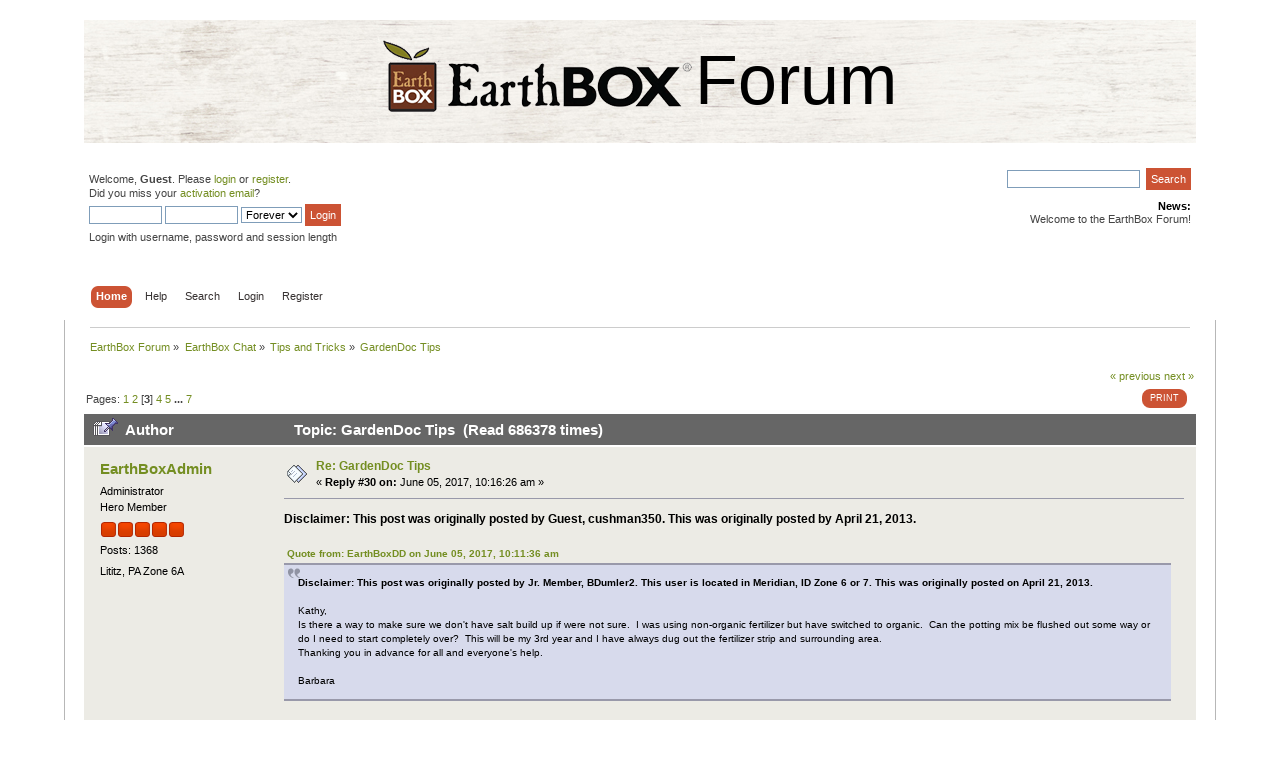

--- FILE ---
content_type: text/html; charset=ISO-8859-1
request_url: https://forum.earthbox.com/index.php?topic=6.30
body_size: 8365
content:
<!DOCTYPE html PUBLIC "-//W3C//DTD XHTML 1.0 Transitional//EN" "http://www.w3.org/TR/xhtml1/DTD/xhtml1-transitional.dtd">
<html xmlns="http://www.w3.org/1999/xhtml">
<head>
	<link rel="stylesheet" type="text/css" href="https://forum.earthbox.com/Themes/default/css/index.css?fin20" />
	<link rel="stylesheet" type="text/css" href="https://forum.earthbox.com/Themes/default/css/webkit.css" />

	<script type="text/javascript" src="https://forum.earthbox.com/Themes/default/scripts/script.js?fin20"></script>
	<script type="text/javascript" src="https://forum.earthbox.com/Themes/default/scripts/theme.js?fin20"></script>
	<script type="text/javascript"><!-- // --><![CDATA[
		var smf_theme_url = "https://forum.earthbox.com/Themes/default";
		var smf_default_theme_url = "https://forum.earthbox.com/Themes/default";
		var smf_images_url = "https://forum.earthbox.com/Themes/default/images";
		var smf_scripturl = "https://forum.earthbox.com/index.php?PHPSESSID=4bdoi6akoqgdo76urq4d2n28u4&amp;";
		var smf_iso_case_folding = true;
		var smf_charset = "ISO-8859-1";
		var ajax_notification_text = "Loading...";
		var ajax_notification_cancel_text = "Cancel";
	// ]]></script>
	<meta http-equiv="Content-Type" content="text/html; charset=ISO-8859-1" />
	<meta name="description" content="GardenDoc Tips" />
	<title>GardenDoc Tips</title>
	<link rel="canonical" href="https://forum.earthbox.com/index.php?topic=6.30" />
	<link rel="help" href="https://forum.earthbox.com/index.php?PHPSESSID=4bdoi6akoqgdo76urq4d2n28u4&amp;action=help" />
	<link rel="search" href="https://forum.earthbox.com/index.php?PHPSESSID=4bdoi6akoqgdo76urq4d2n28u4&amp;action=search" />
	<link rel="contents" href="https://forum.earthbox.com/index.php?PHPSESSID=4bdoi6akoqgdo76urq4d2n28u4&amp;" />
	<link rel="alternate" type="application/rss+xml" title="EarthBox Forum - RSS" href="https://forum.earthbox.com/index.php?PHPSESSID=4bdoi6akoqgdo76urq4d2n28u4&amp;type=rss;action=.xml" />
	<link rel="prev" href="https://forum.earthbox.com/index.php?PHPSESSID=4bdoi6akoqgdo76urq4d2n28u4&amp;topic=6.0;prev_next=prev" />
	<link rel="next" href="https://forum.earthbox.com/index.php?PHPSESSID=4bdoi6akoqgdo76urq4d2n28u4&amp;topic=6.0;prev_next=next" />
	<link rel="index" href="https://forum.earthbox.com/index.php?PHPSESSID=4bdoi6akoqgdo76urq4d2n28u4&amp;board=1.0" />
	<script type="text/javascript">
		function smfAutoTask()
		{
			var tempImage = new Image();
			tempImage.src = "https://forum.earthbox.com/index.php?PHPSESSID=4bdoi6akoqgdo76urq4d2n28u4&amp;scheduled=mailq;ts=1768812857";
		}
		window.setTimeout("smfAutoTask();", 1);
	</script>
		<script type="text/javascript" src="https://forum.earthbox.com/Themes/default/scripts/captcha.js"></script>
</head>
<body>
<div id="wrapper" class="earthbox" style="width: 90%">
	<div id="header"><div class="frame">
		<div id="top_section">
		<img src="Themes/default/images/theme/earthboxLogo.png" />
			<h1 class="forumtitle">
				Forum
				<a href="https://forum.earthbox.com/index.php?PHPSESSID=4bdoi6akoqgdo76urq4d2n28u4&amp;" style="display:none !important;">EarthBox Forum</a>
			</h1>
			<img id="upshrink" src="https://forum.earthbox.com/Themes/default/images/upshrink.png" alt="*" title="Shrink or expand the header." style="display: none;" />
			<img id="smflogo" src="https://forum.earthbox.com/Themes/default/images/smflogo.png" alt="Simple Machines Forum" title="Simple Machines Forum" />
		</div>
		<div id="upper_section" class="middletext">
			<div class="user">
				<script type="text/javascript" src="https://forum.earthbox.com/Themes/default/scripts/sha1.js"></script>
				<form id="guest_form" action="https://forum.earthbox.com/index.php?PHPSESSID=4bdoi6akoqgdo76urq4d2n28u4&amp;action=login2" method="post" accept-charset="ISO-8859-1"  onsubmit="hashLoginPassword(this, '1cb99d1fe1e2252c85d6d966ebe9676b');">
					<div class="info">Welcome, <strong>Guest</strong>. Please <a href="https://forum.earthbox.com/index.php?PHPSESSID=4bdoi6akoqgdo76urq4d2n28u4&amp;action=login">login</a> or <a href="https://forum.earthbox.com/index.php?PHPSESSID=4bdoi6akoqgdo76urq4d2n28u4&amp;action=register">register</a>.<br />Did you miss your <a href="https://forum.earthbox.com/index.php?PHPSESSID=4bdoi6akoqgdo76urq4d2n28u4&amp;action=activate">activation email</a>?</div>
					<input type="text" name="user" size="10" class="input_text" />
					<input type="password" name="passwrd" size="10" class="input_password" />
					<select name="cookielength">
						<option value="60">1 Hour</option>
						<option value="1440">1 Day</option>
						<option value="10080">1 Week</option>
						<option value="43200">1 Month</option>
						<option value="-1" selected="selected">Forever</option>
					</select>
					<input type="submit" value="Login" class="button_submit" /><br />
					<div class="info">Login with username, password and session length</div>
					<input type="hidden" name="hash_passwrd" value="" /><input type="hidden" name="f61cea63788" value="1cb99d1fe1e2252c85d6d966ebe9676b" />
				</form>
			</div>
			<div class="news normaltext">
				<form id="search_form" action="https://forum.earthbox.com/index.php?PHPSESSID=4bdoi6akoqgdo76urq4d2n28u4&amp;action=search2" method="post" accept-charset="ISO-8859-1">
					<input type="text" name="search" value="" class="input_text" />&nbsp;
					<input type="submit" name="submit" value="Search" class="button_submit" />
					<input type="hidden" name="advanced" value="0" />
					<input type="hidden" name="topic" value="6" /></form>
				<h2>News: </h2>
				<p>Welcome to the EarthBox Forum!</p>
			</div>
		</div>
		<br class="clear" />
		<script type="text/javascript"><!-- // --><![CDATA[
			var oMainHeaderToggle = new smc_Toggle({
				bToggleEnabled: true,
				bCurrentlyCollapsed: false,
				aSwappableContainers: [
					'upper_section'
				],
				aSwapImages: [
					{
						sId: 'upshrink',
						srcExpanded: smf_images_url + '/upshrink.png',
						altExpanded: 'Shrink or expand the header.',
						srcCollapsed: smf_images_url + '/upshrink2.png',
						altCollapsed: 'Shrink or expand the header.'
					}
				],
				oThemeOptions: {
					bUseThemeSettings: false,
					sOptionName: 'collapse_header',
					sSessionVar: 'f61cea63788',
					sSessionId: '1cb99d1fe1e2252c85d6d966ebe9676b'
				},
				oCookieOptions: {
					bUseCookie: true,
					sCookieName: 'upshrink'
				}
			});
		// ]]></script>
		<div id="main_menu">
			<ul class="dropmenu" id="menu_nav">
				<li id="button_home">
					<a class="active firstlevel" href="https://forum.earthbox.com/index.php?PHPSESSID=4bdoi6akoqgdo76urq4d2n28u4&amp;">
						<span class="last firstlevel">Home</span>
					</a>
				</li>
				<li id="button_help">
					<a class="firstlevel" href="https://forum.earthbox.com/index.php?PHPSESSID=4bdoi6akoqgdo76urq4d2n28u4&amp;action=help">
						<span class="firstlevel">Help</span>
					</a>
				</li>
				<li id="button_search">
					<a class="firstlevel" href="https://forum.earthbox.com/index.php?PHPSESSID=4bdoi6akoqgdo76urq4d2n28u4&amp;action=search">
						<span class="firstlevel">Search</span>
					</a>
				</li>
				<li id="button_login">
					<a class="firstlevel" href="https://forum.earthbox.com/index.php?PHPSESSID=4bdoi6akoqgdo76urq4d2n28u4&amp;action=login">
						<span class="firstlevel">Login</span>
					</a>
				</li>
				<li id="button_register">
					<a class="firstlevel" href="https://forum.earthbox.com/index.php?PHPSESSID=4bdoi6akoqgdo76urq4d2n28u4&amp;action=register">
						<span class="last firstlevel">Register</span>
					</a>
				</li>
			</ul>
		</div>
		<br class="clear" />
	</div></div>
	<div id="content_section"><div class="frame">
		<div id="main_content_section">
	<div class="navigate_section">
		<ul>
			<li>
				<a href="https://forum.earthbox.com/index.php?PHPSESSID=4bdoi6akoqgdo76urq4d2n28u4&amp;"><span>EarthBox Forum</span></a> &#187;
			</li>
			<li>
				<a href="https://forum.earthbox.com/index.php?PHPSESSID=4bdoi6akoqgdo76urq4d2n28u4&amp;#c1"><span>EarthBox Chat</span></a> &#187;
			</li>
			<li>
				<a href="https://forum.earthbox.com/index.php?PHPSESSID=4bdoi6akoqgdo76urq4d2n28u4&amp;board=1.0"><span>Tips and Tricks</span></a> &#187;
			</li>
			<li class="last">
				<a href="https://forum.earthbox.com/index.php?PHPSESSID=4bdoi6akoqgdo76urq4d2n28u4&amp;topic=6.0"><span>GardenDoc Tips</span></a>
			</li>
		</ul>
	</div>
			<a id="top"></a>
			<a id="msg195"></a>
			<div class="pagesection">
				<div class="nextlinks"><a href="https://forum.earthbox.com/index.php?PHPSESSID=4bdoi6akoqgdo76urq4d2n28u4&amp;topic=6.0;prev_next=prev#new">&laquo; previous</a> <a href="https://forum.earthbox.com/index.php?PHPSESSID=4bdoi6akoqgdo76urq4d2n28u4&amp;topic=6.0;prev_next=next#new">next &raquo;</a></div>
		<div class="buttonlist floatright">
			<ul>
				<li><a class="button_strip_print" href="https://forum.earthbox.com/index.php?PHPSESSID=4bdoi6akoqgdo76urq4d2n28u4&amp;action=printpage;topic=6.0" rel="new_win nofollow"><span class="last">Print</span></a></li>
			</ul>
		</div>
				<div class="pagelinks floatleft">Pages: <a class="navPages" href="https://forum.earthbox.com/index.php?PHPSESSID=4bdoi6akoqgdo76urq4d2n28u4&amp;topic=6.0">1</a> <a class="navPages" href="https://forum.earthbox.com/index.php?PHPSESSID=4bdoi6akoqgdo76urq4d2n28u4&amp;topic=6.15">2</a> [<strong>3</strong>] <a class="navPages" href="https://forum.earthbox.com/index.php?PHPSESSID=4bdoi6akoqgdo76urq4d2n28u4&amp;topic=6.45">4</a> <a class="navPages" href="https://forum.earthbox.com/index.php?PHPSESSID=4bdoi6akoqgdo76urq4d2n28u4&amp;topic=6.60">5</a> <span style="font-weight: bold;" onclick="expandPages(this, 'https://forum.earthbox.com/index.php?topic=6.%1$d', 75, 90, 15);" onmouseover="this.style.cursor='pointer';"> ... </span><a class="navPages" href="https://forum.earthbox.com/index.php?PHPSESSID=4bdoi6akoqgdo76urq4d2n28u4&amp;topic=6.90">7</a> </div>
			</div>
			<div id="forumposts">
				<div class="cat_bar">
					<h3 class="catbg">
						<img src="https://forum.earthbox.com/Themes/default/images/topic/veryhot_post_sticky.gif" align="bottom" alt="" />
						<span id="author">Author</span>
						Topic: GardenDoc Tips &nbsp;(Read 686378 times)
					</h3>
				</div>
				<form action="https://forum.earthbox.com/index.php?PHPSESSID=4bdoi6akoqgdo76urq4d2n28u4&amp;action=quickmod2;topic=6.30" method="post" accept-charset="ISO-8859-1" name="quickModForm" id="quickModForm" style="margin: 0;" onsubmit="return oQuickModify.bInEditMode ? oQuickModify.modifySave('1cb99d1fe1e2252c85d6d966ebe9676b', 'f61cea63788') : false">
				<div class="windowbg">
					<span class="topslice"><span></span></span>
					<div class="post_wrapper">
						<div class="poster">
							<h4>
								<a href="https://forum.earthbox.com/index.php?PHPSESSID=4bdoi6akoqgdo76urq4d2n28u4&amp;action=profile;u=3" title="View the profile of EarthBoxAdmin">EarthBoxAdmin</a>
							</h4>
							<ul class="reset smalltext" id="msg_195_extra_info">
								<li class="membergroup">Administrator</li>
								<li class="postgroup">Hero Member</li>
								<li class="stars"><img src="https://forum.earthbox.com/Themes/default/images/staradmin.gif" alt="*" /><img src="https://forum.earthbox.com/Themes/default/images/staradmin.gif" alt="*" /><img src="https://forum.earthbox.com/Themes/default/images/staradmin.gif" alt="*" /><img src="https://forum.earthbox.com/Themes/default/images/staradmin.gif" alt="*" /><img src="https://forum.earthbox.com/Themes/default/images/staradmin.gif" alt="*" /></li>
								<li class="postcount">Posts: 1368</li>
								<li class="blurb">Lititz, PA Zone 6A</li>
								<li class="profile">
									<ul>
									</ul>
								</li>
							</ul>
						</div>
						<div class="postarea">
							<div class="flow_hidden">
								<div class="keyinfo">
									<div class="messageicon">
										<img src="https://forum.earthbox.com/Themes/default/images/post/xx.gif" alt="" />
									</div>
									<h5 id="subject_195">
										<a href="https://forum.earthbox.com/index.php?PHPSESSID=4bdoi6akoqgdo76urq4d2n28u4&amp;topic=6.msg195#msg195" rel="nofollow">Re: GardenDoc Tips</a>
									</h5>
									<div class="smalltext">&#171; <strong>Reply #30 on:</strong> June 05, 2017, 10:16:26 am &#187;</div>
									<div id="msg_195_quick_mod"></div>
								</div>
							</div>
							<div class="post">
								<div class="inner" id="msg_195"><strong>Disclaimer: This post was originally posted by Guest, cushman350. This was originally posted by April 21, 2013.</strong><br /><br /><div class="quoteheader"><div class="topslice_quote"><a href="https://forum.earthbox.com/index.php?PHPSESSID=4bdoi6akoqgdo76urq4d2n28u4&amp;topic=6.msg193#msg193">Quote from: EarthBoxDD on June 05, 2017, 10:11:36 am</a></div></div><blockquote class="bbc_standard_quote"><strong>Disclaimer: This post was originally posted by Jr. Member, BDumler2. This user is located in Meridian, ID Zone 6 or 7. This was originally posted on April 21, 2013.</strong><br /><br />Kathy,<br />Is there a way to make sure we don&#039;t have salt build up if were not sure.&nbsp; I was using non-organic fertilizer but have switched to organic.&nbsp; Can the potting mix be flushed out some way or do I need to start completely over?&nbsp; This will be my 3rd year and I have always dug out the fertilizer strip and surrounding area.&nbsp; <br />Thanking you in advance for all and everyone&#039;s help.<br /><br />Barbara<br /></blockquote><div class="quotefooter"><div class="botslice_quote"></div></div><br />Any salts present will rise and collect at the top of the mix, not throughout unless one has turned it into the mix instead of removing first.</div>
							</div>
						</div>
						<div class="moderatorbar">
							<div class="smalltext modified" id="modified_195">
							</div>
							<div class="smalltext reportlinks">
								<img src="https://forum.earthbox.com/Themes/default/images/ip.gif" alt="" />
								Logged
							</div>
						</div>
					</div>
					<span class="botslice"><span></span></span>
				</div>
				<hr class="post_separator" />
				<a id="msg196"></a>
				<div class="windowbg2">
					<span class="topslice"><span></span></span>
					<div class="post_wrapper">
						<div class="poster">
							<h4>
								<a href="https://forum.earthbox.com/index.php?PHPSESSID=4bdoi6akoqgdo76urq4d2n28u4&amp;action=profile;u=3" title="View the profile of EarthBoxAdmin">EarthBoxAdmin</a>
							</h4>
							<ul class="reset smalltext" id="msg_196_extra_info">
								<li class="membergroup">Administrator</li>
								<li class="postgroup">Hero Member</li>
								<li class="stars"><img src="https://forum.earthbox.com/Themes/default/images/staradmin.gif" alt="*" /><img src="https://forum.earthbox.com/Themes/default/images/staradmin.gif" alt="*" /><img src="https://forum.earthbox.com/Themes/default/images/staradmin.gif" alt="*" /><img src="https://forum.earthbox.com/Themes/default/images/staradmin.gif" alt="*" /><img src="https://forum.earthbox.com/Themes/default/images/staradmin.gif" alt="*" /></li>
								<li class="postcount">Posts: 1368</li>
								<li class="blurb">Lititz, PA Zone 6A</li>
								<li class="profile">
									<ul>
									</ul>
								</li>
							</ul>
						</div>
						<div class="postarea">
							<div class="flow_hidden">
								<div class="keyinfo">
									<div class="messageicon">
										<img src="https://forum.earthbox.com/Themes/default/images/post/xx.gif" alt="" />
									</div>
									<h5 id="subject_196">
										<a href="https://forum.earthbox.com/index.php?PHPSESSID=4bdoi6akoqgdo76urq4d2n28u4&amp;topic=6.msg196#msg196" rel="nofollow">Re: GardenDoc Tips</a>
									</h5>
									<div class="smalltext">&#171; <strong>Reply #31 on:</strong> June 05, 2017, 10:19:05 am &#187;</div>
									<div id="msg_196_quick_mod"></div>
								</div>
							</div>
							<div class="post">
								<div class="inner" id="msg_196"><strong>Disclaimer: This post was originally posted by Full Member, AverageDude. This was originally posted on May 2, 2013.</strong><br /><br /><div class="quoteheader"><div class="topslice_quote"><a href="https://forum.earthbox.com/index.php?PHPSESSID=4bdoi6akoqgdo76urq4d2n28u4&amp;topic=6.msg166#msg166">Quote from: EarthBoxDD on June 05, 2017, 09:04:18 am</a></div></div><blockquote class="bbc_standard_quote"><strong>Disclaimer: This post was originally posted by Hero Member, gardendoc. This user was located in Ocean Springs, MS Zone 9A. This was originally posted on April 10, 2013. </strong><br /><br />Here&#039;s the video showing how I prep EB covers<br /><br /><a href="http://www.youtube.com/watch?v=86ZdcdIozGg" class="bbc_link" target="_blank" rel="noopener noreferrer">http://www.youtube.com/watch?v=86ZdcdIozGg</a><br /></blockquote><div class="quotefooter"><div class="botslice_quote"></div></div><br />What is the item you use to remove your soil? A ball bogger?</div>
							</div>
						</div>
						<div class="moderatorbar">
							<div class="smalltext modified" id="modified_196">
							</div>
							<div class="smalltext reportlinks">
								<img src="https://forum.earthbox.com/Themes/default/images/ip.gif" alt="" />
								Logged
							</div>
						</div>
					</div>
					<span class="botslice"><span></span></span>
				</div>
				<hr class="post_separator" />
				<a id="msg197"></a>
				<div class="windowbg">
					<span class="topslice"><span></span></span>
					<div class="post_wrapper">
						<div class="poster">
							<h4>
								<a href="https://forum.earthbox.com/index.php?PHPSESSID=4bdoi6akoqgdo76urq4d2n28u4&amp;action=profile;u=3" title="View the profile of EarthBoxAdmin">EarthBoxAdmin</a>
							</h4>
							<ul class="reset smalltext" id="msg_197_extra_info">
								<li class="membergroup">Administrator</li>
								<li class="postgroup">Hero Member</li>
								<li class="stars"><img src="https://forum.earthbox.com/Themes/default/images/staradmin.gif" alt="*" /><img src="https://forum.earthbox.com/Themes/default/images/staradmin.gif" alt="*" /><img src="https://forum.earthbox.com/Themes/default/images/staradmin.gif" alt="*" /><img src="https://forum.earthbox.com/Themes/default/images/staradmin.gif" alt="*" /><img src="https://forum.earthbox.com/Themes/default/images/staradmin.gif" alt="*" /></li>
								<li class="postcount">Posts: 1368</li>
								<li class="blurb">Lititz, PA Zone 6A</li>
								<li class="profile">
									<ul>
									</ul>
								</li>
							</ul>
						</div>
						<div class="postarea">
							<div class="flow_hidden">
								<div class="keyinfo">
									<div class="messageicon">
										<img src="https://forum.earthbox.com/Themes/default/images/post/xx.gif" alt="" />
									</div>
									<h5 id="subject_197">
										<a href="https://forum.earthbox.com/index.php?PHPSESSID=4bdoi6akoqgdo76urq4d2n28u4&amp;topic=6.msg197#msg197" rel="nofollow">Re: GardenDoc Tips</a>
									</h5>
									<div class="smalltext">&#171; <strong>Reply #32 on:</strong> June 05, 2017, 10:20:20 am &#187;</div>
									<div id="msg_197_quick_mod"></div>
								</div>
							</div>
							<div class="post">
								<div class="inner" id="msg_197"><strong>Disclaimer: This post was originally posted by Hero Member, gardendoc. This user is located in Ocean Springs, MS Zone 9a. This was originally posted on May 2, 2013.</strong><br /><br />Bulb planter, I guess its my yankee accent.</div>
							</div>
						</div>
						<div class="moderatorbar">
							<div class="smalltext modified" id="modified_197">
							</div>
							<div class="smalltext reportlinks">
								<img src="https://forum.earthbox.com/Themes/default/images/ip.gif" alt="" />
								Logged
							</div>
						</div>
					</div>
					<span class="botslice"><span></span></span>
				</div>
				<hr class="post_separator" />
				<a id="msg198"></a>
				<div class="windowbg2">
					<span class="topslice"><span></span></span>
					<div class="post_wrapper">
						<div class="poster">
							<h4>
								<a href="https://forum.earthbox.com/index.php?PHPSESSID=4bdoi6akoqgdo76urq4d2n28u4&amp;action=profile;u=3" title="View the profile of EarthBoxAdmin">EarthBoxAdmin</a>
							</h4>
							<ul class="reset smalltext" id="msg_198_extra_info">
								<li class="membergroup">Administrator</li>
								<li class="postgroup">Hero Member</li>
								<li class="stars"><img src="https://forum.earthbox.com/Themes/default/images/staradmin.gif" alt="*" /><img src="https://forum.earthbox.com/Themes/default/images/staradmin.gif" alt="*" /><img src="https://forum.earthbox.com/Themes/default/images/staradmin.gif" alt="*" /><img src="https://forum.earthbox.com/Themes/default/images/staradmin.gif" alt="*" /><img src="https://forum.earthbox.com/Themes/default/images/staradmin.gif" alt="*" /></li>
								<li class="postcount">Posts: 1368</li>
								<li class="blurb">Lititz, PA Zone 6A</li>
								<li class="profile">
									<ul>
									</ul>
								</li>
							</ul>
						</div>
						<div class="postarea">
							<div class="flow_hidden">
								<div class="keyinfo">
									<div class="messageicon">
										<img src="https://forum.earthbox.com/Themes/default/images/post/xx.gif" alt="" />
									</div>
									<h5 id="subject_198">
										<a href="https://forum.earthbox.com/index.php?PHPSESSID=4bdoi6akoqgdo76urq4d2n28u4&amp;topic=6.msg198#msg198" rel="nofollow">Re: GardenDoc Tips</a>
									</h5>
									<div class="smalltext">&#171; <strong>Reply #33 on:</strong> June 05, 2017, 10:21:46 am &#187;</div>
									<div id="msg_198_quick_mod"></div>
								</div>
							</div>
							<div class="post">
								<div class="inner" id="msg_198"><strong>Disclaimer: This post was originally posted by Global Moderator Hero Member, movrshakr. This user is located in Zone 10a- near Cape Canaveral. This was originally posted on May 2, 2013.</strong><br /><br /><div class="quoteheader"><div class="topslice_quote"><a href="https://forum.earthbox.com/index.php?PHPSESSID=4bdoi6akoqgdo76urq4d2n28u4&amp;topic=6.msg197#msg197">Quote from: EarthBoxDD on June 05, 2017, 10:20:20 am</a></div></div><blockquote class="bbc_standard_quote"><strong>Disclaimer: This post was originally posted by Hero Member, gardendoc. This user is located in Ocean Springs, MS Zone 9a. This was originally posted on May 2, 2013.</strong><br /><br />Bulb planter, I guess its my yankee accent.<br /></blockquote><div class="quotefooter"><div class="botslice_quote"></div></div><br />Mississippi?</div>
							</div>
						</div>
						<div class="moderatorbar">
							<div class="smalltext modified" id="modified_198">
							</div>
							<div class="smalltext reportlinks">
								<img src="https://forum.earthbox.com/Themes/default/images/ip.gif" alt="" />
								Logged
							</div>
						</div>
					</div>
					<span class="botslice"><span></span></span>
				</div>
				<hr class="post_separator" />
				<a id="msg199"></a>
				<div class="windowbg">
					<span class="topslice"><span></span></span>
					<div class="post_wrapper">
						<div class="poster">
							<h4>
								<a href="https://forum.earthbox.com/index.php?PHPSESSID=4bdoi6akoqgdo76urq4d2n28u4&amp;action=profile;u=3" title="View the profile of EarthBoxAdmin">EarthBoxAdmin</a>
							</h4>
							<ul class="reset smalltext" id="msg_199_extra_info">
								<li class="membergroup">Administrator</li>
								<li class="postgroup">Hero Member</li>
								<li class="stars"><img src="https://forum.earthbox.com/Themes/default/images/staradmin.gif" alt="*" /><img src="https://forum.earthbox.com/Themes/default/images/staradmin.gif" alt="*" /><img src="https://forum.earthbox.com/Themes/default/images/staradmin.gif" alt="*" /><img src="https://forum.earthbox.com/Themes/default/images/staradmin.gif" alt="*" /><img src="https://forum.earthbox.com/Themes/default/images/staradmin.gif" alt="*" /></li>
								<li class="postcount">Posts: 1368</li>
								<li class="blurb">Lititz, PA Zone 6A</li>
								<li class="profile">
									<ul>
									</ul>
								</li>
							</ul>
						</div>
						<div class="postarea">
							<div class="flow_hidden">
								<div class="keyinfo">
									<div class="messageicon">
										<img src="https://forum.earthbox.com/Themes/default/images/post/xx.gif" alt="" />
									</div>
									<h5 id="subject_199">
										<a href="https://forum.earthbox.com/index.php?PHPSESSID=4bdoi6akoqgdo76urq4d2n28u4&amp;topic=6.msg199#msg199" rel="nofollow">Re: GardenDoc Tips</a>
									</h5>
									<div class="smalltext">&#171; <strong>Reply #34 on:</strong> June 05, 2017, 10:25:02 am &#187;</div>
									<div id="msg_199_quick_mod"></div>
								</div>
							</div>
							<div class="post">
								<div class="inner" id="msg_199"><strong>Disclaimer: This post was originally posted by Sr. Member, BPFSU. This user is located in Zone 8b North Florida. This was originally posted on May 2, 2013.</strong><br /><br /><div class="quoteheader"><div class="topslice_quote"><a href="https://forum.earthbox.com/index.php?PHPSESSID=4bdoi6akoqgdo76urq4d2n28u4&amp;topic=6.msg198#msg198">Quote from: EarthBoxDD on June 05, 2017, 10:21:46 am</a></div></div><blockquote class="bbc_standard_quote"><strong>Disclaimer: This post was originally posted by Global Moderator Hero Member, movrshakr. This user is located in Zone 10a- near Cape Canaveral. This was originally posted on May 2, 2013.</strong><br /><br /><div class="quoteheader"><div class="topslice_quote"><a href="https://forum.earthbox.com/index.php?PHPSESSID=4bdoi6akoqgdo76urq4d2n28u4&amp;topic=6.msg197#msg197">Quote from: EarthBoxDD on June 05, 2017, 10:20:20 am</a></div></div><blockquote class="bbc_alternate_quote"><strong>Disclaimer: This post was originally posted by Hero Member, gardendoc. This user is located in Ocean Springs, MS Zone 9a. This was originally posted on May 2, 2013.</strong><br /><br />Bulb planter, I guess its my yankee accent.<br /></blockquote><div class="quotefooter"><div class="botslice_quote"></div></div><br />Mississippi?<br /></blockquote><div class="quotefooter"><div class="botslice_quote"></div></div><br />I have relatives in Long Beach, and they have slightly more southern accents than the Doc. Transplant?</div>
							</div>
						</div>
						<div class="moderatorbar">
							<div class="smalltext modified" id="modified_199">
							</div>
							<div class="smalltext reportlinks">
								<img src="https://forum.earthbox.com/Themes/default/images/ip.gif" alt="" />
								Logged
							</div>
						</div>
					</div>
					<span class="botslice"><span></span></span>
				</div>
				<hr class="post_separator" />
				<a id="msg200"></a>
				<div class="windowbg2">
					<span class="topslice"><span></span></span>
					<div class="post_wrapper">
						<div class="poster">
							<h4>
								<a href="https://forum.earthbox.com/index.php?PHPSESSID=4bdoi6akoqgdo76urq4d2n28u4&amp;action=profile;u=3" title="View the profile of EarthBoxAdmin">EarthBoxAdmin</a>
							</h4>
							<ul class="reset smalltext" id="msg_200_extra_info">
								<li class="membergroup">Administrator</li>
								<li class="postgroup">Hero Member</li>
								<li class="stars"><img src="https://forum.earthbox.com/Themes/default/images/staradmin.gif" alt="*" /><img src="https://forum.earthbox.com/Themes/default/images/staradmin.gif" alt="*" /><img src="https://forum.earthbox.com/Themes/default/images/staradmin.gif" alt="*" /><img src="https://forum.earthbox.com/Themes/default/images/staradmin.gif" alt="*" /><img src="https://forum.earthbox.com/Themes/default/images/staradmin.gif" alt="*" /></li>
								<li class="postcount">Posts: 1368</li>
								<li class="blurb">Lititz, PA Zone 6A</li>
								<li class="profile">
									<ul>
									</ul>
								</li>
							</ul>
						</div>
						<div class="postarea">
							<div class="flow_hidden">
								<div class="keyinfo">
									<div class="messageicon">
										<img src="https://forum.earthbox.com/Themes/default/images/post/xx.gif" alt="" />
									</div>
									<h5 id="subject_200">
										<a href="https://forum.earthbox.com/index.php?PHPSESSID=4bdoi6akoqgdo76urq4d2n28u4&amp;topic=6.msg200#msg200" rel="nofollow">Re: GardenDoc Tips</a>
									</h5>
									<div class="smalltext">&#171; <strong>Reply #35 on:</strong> June 05, 2017, 10:26:32 am &#187;</div>
									<div id="msg_200_quick_mod"></div>
								</div>
							</div>
							<div class="post">
								<div class="inner" id="msg_200"><strong>Disclaimer: This post was originally posted by Hero Member, gardendoc. This user is located in Ocean Springs, MS Zone 9a. This was originally posted on May 2, 2013. </strong><br /><br />Detroit and Sault Ste. Marie. Never developed a yupper dialect.</div>
							</div>
						</div>
						<div class="moderatorbar">
							<div class="smalltext modified" id="modified_200">
							</div>
							<div class="smalltext reportlinks">
								<img src="https://forum.earthbox.com/Themes/default/images/ip.gif" alt="" />
								Logged
							</div>
						</div>
					</div>
					<span class="botslice"><span></span></span>
				</div>
				<hr class="post_separator" />
				<a id="msg201"></a>
				<div class="windowbg">
					<span class="topslice"><span></span></span>
					<div class="post_wrapper">
						<div class="poster">
							<h4>
								<a href="https://forum.earthbox.com/index.php?PHPSESSID=4bdoi6akoqgdo76urq4d2n28u4&amp;action=profile;u=3" title="View the profile of EarthBoxAdmin">EarthBoxAdmin</a>
							</h4>
							<ul class="reset smalltext" id="msg_201_extra_info">
								<li class="membergroup">Administrator</li>
								<li class="postgroup">Hero Member</li>
								<li class="stars"><img src="https://forum.earthbox.com/Themes/default/images/staradmin.gif" alt="*" /><img src="https://forum.earthbox.com/Themes/default/images/staradmin.gif" alt="*" /><img src="https://forum.earthbox.com/Themes/default/images/staradmin.gif" alt="*" /><img src="https://forum.earthbox.com/Themes/default/images/staradmin.gif" alt="*" /><img src="https://forum.earthbox.com/Themes/default/images/staradmin.gif" alt="*" /></li>
								<li class="postcount">Posts: 1368</li>
								<li class="blurb">Lititz, PA Zone 6A</li>
								<li class="profile">
									<ul>
									</ul>
								</li>
							</ul>
						</div>
						<div class="postarea">
							<div class="flow_hidden">
								<div class="keyinfo">
									<div class="messageicon">
										<img src="https://forum.earthbox.com/Themes/default/images/post/xx.gif" alt="" />
									</div>
									<h5 id="subject_201">
										<a href="https://forum.earthbox.com/index.php?PHPSESSID=4bdoi6akoqgdo76urq4d2n28u4&amp;topic=6.msg201#msg201" rel="nofollow">Re: GardenDoc Tips</a>
									</h5>
									<div class="smalltext">&#171; <strong>Reply #36 on:</strong> June 05, 2017, 10:28:21 am &#187;</div>
									<div id="msg_201_quick_mod"></div>
								</div>
							</div>
							<div class="post">
								<div class="inner" id="msg_201"><strong>Disclaimer: This post was originally posted by Hero Member, gardendoc. This user is located in Ocean Springs, MS Zone 9a. This was originally posted on May 3, 2013. </strong><br /><br />Weve been having the conversation about supporting peppers lately, so I wanted to show everyone how I use the Ultimato. This works well for peppers as well as eggplants<br /><br /><a href="http://www.youtube.com/watch?v=AS6U2ILvYxs&amp;feature=youtu.be" class="bbc_link" target="_blank" rel="noopener noreferrer">http://www.youtube.com/watch?v=AS6U2ILvYxs&amp;feature=youtu.be</a></div>
							</div>
						</div>
						<div class="moderatorbar">
							<div class="smalltext modified" id="modified_201">
							</div>
							<div class="smalltext reportlinks">
								<img src="https://forum.earthbox.com/Themes/default/images/ip.gif" alt="" />
								Logged
							</div>
						</div>
					</div>
					<span class="botslice"><span></span></span>
				</div>
				<hr class="post_separator" />
				<a id="msg202"></a>
				<div class="windowbg2">
					<span class="topslice"><span></span></span>
					<div class="post_wrapper">
						<div class="poster">
							<h4>
								<a href="https://forum.earthbox.com/index.php?PHPSESSID=4bdoi6akoqgdo76urq4d2n28u4&amp;action=profile;u=3" title="View the profile of EarthBoxAdmin">EarthBoxAdmin</a>
							</h4>
							<ul class="reset smalltext" id="msg_202_extra_info">
								<li class="membergroup">Administrator</li>
								<li class="postgroup">Hero Member</li>
								<li class="stars"><img src="https://forum.earthbox.com/Themes/default/images/staradmin.gif" alt="*" /><img src="https://forum.earthbox.com/Themes/default/images/staradmin.gif" alt="*" /><img src="https://forum.earthbox.com/Themes/default/images/staradmin.gif" alt="*" /><img src="https://forum.earthbox.com/Themes/default/images/staradmin.gif" alt="*" /><img src="https://forum.earthbox.com/Themes/default/images/staradmin.gif" alt="*" /></li>
								<li class="postcount">Posts: 1368</li>
								<li class="blurb">Lititz, PA Zone 6A</li>
								<li class="profile">
									<ul>
									</ul>
								</li>
							</ul>
						</div>
						<div class="postarea">
							<div class="flow_hidden">
								<div class="keyinfo">
									<div class="messageicon">
										<img src="https://forum.earthbox.com/Themes/default/images/post/xx.gif" alt="" />
									</div>
									<h5 id="subject_202">
										<a href="https://forum.earthbox.com/index.php?PHPSESSID=4bdoi6akoqgdo76urq4d2n28u4&amp;topic=6.msg202#msg202" rel="nofollow">Re: GardenDoc Tips</a>
									</h5>
									<div class="smalltext">&#171; <strong>Reply #37 on:</strong> June 05, 2017, 10:30:41 am &#187;</div>
									<div id="msg_202_quick_mod"></div>
								</div>
							</div>
							<div class="post">
								<div class="inner" id="msg_202"><strong>Disclaimer: This post was originally posted by Hero Member, Psyche. This user is located in Zone 7a, Maryland. This was originally posted on May 3, 2013.</strong><br /><br /><div class="quoteheader"><div class="topslice_quote"><a href="https://forum.earthbox.com/index.php?PHPSESSID=4bdoi6akoqgdo76urq4d2n28u4&amp;topic=6.msg201#msg201">Quote from: EarthBoxDD on June 05, 2017, 10:28:21 am</a></div></div><blockquote class="bbc_standard_quote"><strong>Disclaimer: This post was originally posted by Hero Member, gardendoc. This user is located in Ocean Springs, MS Zone 9a. This was originally posted on May 3, 2013. </strong><br /><br />Weve been having the conversation about supporting peppers lately, so I wanted to show everyone how I use the Ultimato. This works well for peppers as well as eggplants<br /><br /><a href="http://www.youtube.com/watch?v=AS6U2ILvYxs&amp;feature=youtu.be" class="bbc_link" target="_blank" rel="noopener noreferrer">http://www.youtube.com/watch?v=AS6U2ILvYxs&amp;feature=youtu.be</a><br /></blockquote><div class="quotefooter"><div class="botslice_quote"></div></div><br />Thanks for the video. That was easier than I thought.<br /><br />What is the spacing of the ultomato for 6 plants? The two in the middle would be under a span.</div>
							</div>
						</div>
						<div class="moderatorbar">
							<div class="smalltext modified" id="modified_202">
								&#171; <em>Last Edit: June 05, 2017, 11:51:38 am by EarthBoxDD</em> &#187;
							</div>
							<div class="smalltext reportlinks">
								<img src="https://forum.earthbox.com/Themes/default/images/ip.gif" alt="" />
								Logged
							</div>
						</div>
					</div>
					<span class="botslice"><span></span></span>
				</div>
				<hr class="post_separator" />
				<a id="msg203"></a>
				<div class="windowbg">
					<span class="topslice"><span></span></span>
					<div class="post_wrapper">
						<div class="poster">
							<h4>
								<a href="https://forum.earthbox.com/index.php?PHPSESSID=4bdoi6akoqgdo76urq4d2n28u4&amp;action=profile;u=3" title="View the profile of EarthBoxAdmin">EarthBoxAdmin</a>
							</h4>
							<ul class="reset smalltext" id="msg_203_extra_info">
								<li class="membergroup">Administrator</li>
								<li class="postgroup">Hero Member</li>
								<li class="stars"><img src="https://forum.earthbox.com/Themes/default/images/staradmin.gif" alt="*" /><img src="https://forum.earthbox.com/Themes/default/images/staradmin.gif" alt="*" /><img src="https://forum.earthbox.com/Themes/default/images/staradmin.gif" alt="*" /><img src="https://forum.earthbox.com/Themes/default/images/staradmin.gif" alt="*" /><img src="https://forum.earthbox.com/Themes/default/images/staradmin.gif" alt="*" /></li>
								<li class="postcount">Posts: 1368</li>
								<li class="blurb">Lititz, PA Zone 6A</li>
								<li class="profile">
									<ul>
									</ul>
								</li>
							</ul>
						</div>
						<div class="postarea">
							<div class="flow_hidden">
								<div class="keyinfo">
									<div class="messageicon">
										<img src="https://forum.earthbox.com/Themes/default/images/post/xx.gif" alt="" />
									</div>
									<h5 id="subject_203">
										<a href="https://forum.earthbox.com/index.php?PHPSESSID=4bdoi6akoqgdo76urq4d2n28u4&amp;topic=6.msg203#msg203" rel="nofollow">Re: GardenDoc Tips</a>
									</h5>
									<div class="smalltext">&#171; <strong>Reply #38 on:</strong> June 05, 2017, 10:31:45 am &#187;</div>
									<div id="msg_203_quick_mod"></div>
								</div>
							</div>
							<div class="post">
								<div class="inner" id="msg_203"><strong>Disclaimer: This post was originally posted by Jr. Member, BDumler2. This user is located in Meridian, ID Zone 6 or 7. This was originally posted on May 3, 2013.</strong><br /><br />Gardendoc,<br /><br />Last year I had problems with the wind knocking the peppers down.&nbsp; What would you suggest about the wind.&nbsp; Your videos are great.&nbsp; Thanking you in advance.<br /><br />Barbara</div>
							</div>
						</div>
						<div class="moderatorbar">
							<div class="smalltext modified" id="modified_203">
							</div>
							<div class="smalltext reportlinks">
								<img src="https://forum.earthbox.com/Themes/default/images/ip.gif" alt="" />
								Logged
							</div>
						</div>
					</div>
					<span class="botslice"><span></span></span>
				</div>
				<hr class="post_separator" />
				<a id="msg204"></a>
				<div class="windowbg2">
					<span class="topslice"><span></span></span>
					<div class="post_wrapper">
						<div class="poster">
							<h4>
								<a href="https://forum.earthbox.com/index.php?PHPSESSID=4bdoi6akoqgdo76urq4d2n28u4&amp;action=profile;u=3" title="View the profile of EarthBoxAdmin">EarthBoxAdmin</a>
							</h4>
							<ul class="reset smalltext" id="msg_204_extra_info">
								<li class="membergroup">Administrator</li>
								<li class="postgroup">Hero Member</li>
								<li class="stars"><img src="https://forum.earthbox.com/Themes/default/images/staradmin.gif" alt="*" /><img src="https://forum.earthbox.com/Themes/default/images/staradmin.gif" alt="*" /><img src="https://forum.earthbox.com/Themes/default/images/staradmin.gif" alt="*" /><img src="https://forum.earthbox.com/Themes/default/images/staradmin.gif" alt="*" /><img src="https://forum.earthbox.com/Themes/default/images/staradmin.gif" alt="*" /></li>
								<li class="postcount">Posts: 1368</li>
								<li class="blurb">Lititz, PA Zone 6A</li>
								<li class="profile">
									<ul>
									</ul>
								</li>
							</ul>
						</div>
						<div class="postarea">
							<div class="flow_hidden">
								<div class="keyinfo">
									<div class="messageicon">
										<img src="https://forum.earthbox.com/Themes/default/images/post/xx.gif" alt="" />
									</div>
									<h5 id="subject_204">
										<a href="https://forum.earthbox.com/index.php?PHPSESSID=4bdoi6akoqgdo76urq4d2n28u4&amp;topic=6.msg204#msg204" rel="nofollow">Re: GardenDoc Tips</a>
									</h5>
									<div class="smalltext">&#171; <strong>Reply #39 on:</strong> June 05, 2017, 10:33:11 am &#187;</div>
									<div id="msg_204_quick_mod"></div>
								</div>
							</div>
							<div class="post">
								<div class="inner" id="msg_204"><strong>Disclaimer: This post was originally posted by Hero Member, gardendoc. This user is located in Ocean Springs, MS Zone 9a. This was originally posted on May 3, 2013. </strong><br /><br /><div class="quoteheader"><div class="topslice_quote"><a href="https://forum.earthbox.com/index.php?PHPSESSID=4bdoi6akoqgdo76urq4d2n28u4&amp;topic=6.msg202#msg202">Quote from: EarthBoxDD on June 05, 2017, 10:30:41 am</a></div></div><blockquote class="bbc_standard_quote"><strong>Disclaimer: This post was originally posted by Hero Member, Psyche. This user is located in Zone 7a, Maryland.</strong><br /><br /><div class="quoteheader"><div class="topslice_quote"><a href="https://forum.earthbox.com/index.php?PHPSESSID=4bdoi6akoqgdo76urq4d2n28u4&amp;topic=6.msg201#msg201">Quote from: EarthBoxDD on June 05, 2017, 10:28:21 am</a></div></div><blockquote class="bbc_alternate_quote"><strong>Disclaimer: This post was originally posted by Hero Member, gardendoc. This user is located in Ocean Springs, MS Zone 9a. This was originally posted on May 3, 2013. </strong><br /><br />Weve been having the conversation about supporting peppers lately, so I wanted to show everyone how I use the Ultimato. This works well for peppers as well as eggplants<br /><br /><a href="http://www.youtube.com/watch?v=AS6U2ILvYxs&amp;feature=youtu.be" class="bbc_link" target="_blank" rel="noopener noreferrer">http://www.youtube.com/watch?v=AS6U2ILvYxs&amp;feature=youtu.be</a><br /></blockquote><div class="quotefooter"><div class="botslice_quote"></div></div><br />Thanks for the video. That was easier than I thought.<br /><br />What is the spacing of the ultomato for 6 plants? The two in the middle would be under a span.<br /></blockquote><div class="quotefooter"><div class="botslice_quote"></div></div><br />Spacing three longways on each side and just work the support bars through.</div>
							</div>
						</div>
						<div class="moderatorbar">
							<div class="smalltext modified" id="modified_204">
							</div>
							<div class="smalltext reportlinks">
								<img src="https://forum.earthbox.com/Themes/default/images/ip.gif" alt="" />
								Logged
							</div>
						</div>
					</div>
					<span class="botslice"><span></span></span>
				</div>
				<hr class="post_separator" />
				<a id="msg205"></a>
				<div class="windowbg">
					<span class="topslice"><span></span></span>
					<div class="post_wrapper">
						<div class="poster">
							<h4>
								<a href="https://forum.earthbox.com/index.php?PHPSESSID=4bdoi6akoqgdo76urq4d2n28u4&amp;action=profile;u=3" title="View the profile of EarthBoxAdmin">EarthBoxAdmin</a>
							</h4>
							<ul class="reset smalltext" id="msg_205_extra_info">
								<li class="membergroup">Administrator</li>
								<li class="postgroup">Hero Member</li>
								<li class="stars"><img src="https://forum.earthbox.com/Themes/default/images/staradmin.gif" alt="*" /><img src="https://forum.earthbox.com/Themes/default/images/staradmin.gif" alt="*" /><img src="https://forum.earthbox.com/Themes/default/images/staradmin.gif" alt="*" /><img src="https://forum.earthbox.com/Themes/default/images/staradmin.gif" alt="*" /><img src="https://forum.earthbox.com/Themes/default/images/staradmin.gif" alt="*" /></li>
								<li class="postcount">Posts: 1368</li>
								<li class="blurb">Lititz, PA Zone 6A</li>
								<li class="profile">
									<ul>
									</ul>
								</li>
							</ul>
						</div>
						<div class="postarea">
							<div class="flow_hidden">
								<div class="keyinfo">
									<div class="messageicon">
										<img src="https://forum.earthbox.com/Themes/default/images/post/xx.gif" alt="" />
									</div>
									<h5 id="subject_205">
										<a href="https://forum.earthbox.com/index.php?PHPSESSID=4bdoi6akoqgdo76urq4d2n28u4&amp;topic=6.msg205#msg205" rel="nofollow">Re: GardenDoc Tips</a>
									</h5>
									<div class="smalltext">&#171; <strong>Reply #40 on:</strong> June 05, 2017, 10:38:24 am &#187;</div>
									<div id="msg_205_quick_mod"></div>
								</div>
							</div>
							<div class="post">
								<div class="inner" id="msg_205"><strong>Disclaimer: This post was originally posted by Hero Member, gardendoc. This user is located in Ocean Springs, MS Zone 9a. This was originally posted on May 3, 2013.</strong><br /><br /><div class="quoteheader"><div class="topslice_quote"><a href="https://forum.earthbox.com/index.php?PHPSESSID=4bdoi6akoqgdo76urq4d2n28u4&amp;topic=6.msg203#msg203">Quote from: EarthBoxDD on June 05, 2017, 10:31:45 am</a></div></div><blockquote class="bbc_standard_quote"><strong>Disclaimer: This post was originally posted by Jr. Member, BDumler2. This user is located in Meridian, ID Zone 6 or 7. This was originally posted on May 3, 2013.</strong><br /><br />Gardendoc,<br /><br />Last year I had problems with the wind knocking the peppers down.&nbsp; What would you suggest about the wind.&nbsp; Your videos are great.&nbsp; Thanking you in advance.<br /><br />Barbara<br /></blockquote><div class="quotefooter"><div class="botslice_quote"></div></div><br />We were a little windy when hurricane Issac brushed us last September, peppers and eggplants did fine in the Ultimatos.</div>
							</div>
						</div>
						<div class="moderatorbar">
							<div class="smalltext modified" id="modified_205">
							</div>
							<div class="smalltext reportlinks">
								<img src="https://forum.earthbox.com/Themes/default/images/ip.gif" alt="" />
								Logged
							</div>
						</div>
					</div>
					<span class="botslice"><span></span></span>
				</div>
				<hr class="post_separator" />
				<a id="msg206"></a>
				<div class="windowbg2">
					<span class="topslice"><span></span></span>
					<div class="post_wrapper">
						<div class="poster">
							<h4>
								<a href="https://forum.earthbox.com/index.php?PHPSESSID=4bdoi6akoqgdo76urq4d2n28u4&amp;action=profile;u=3" title="View the profile of EarthBoxAdmin">EarthBoxAdmin</a>
							</h4>
							<ul class="reset smalltext" id="msg_206_extra_info">
								<li class="membergroup">Administrator</li>
								<li class="postgroup">Hero Member</li>
								<li class="stars"><img src="https://forum.earthbox.com/Themes/default/images/staradmin.gif" alt="*" /><img src="https://forum.earthbox.com/Themes/default/images/staradmin.gif" alt="*" /><img src="https://forum.earthbox.com/Themes/default/images/staradmin.gif" alt="*" /><img src="https://forum.earthbox.com/Themes/default/images/staradmin.gif" alt="*" /><img src="https://forum.earthbox.com/Themes/default/images/staradmin.gif" alt="*" /></li>
								<li class="postcount">Posts: 1368</li>
								<li class="blurb">Lititz, PA Zone 6A</li>
								<li class="profile">
									<ul>
									</ul>
								</li>
							</ul>
						</div>
						<div class="postarea">
							<div class="flow_hidden">
								<div class="keyinfo">
									<div class="messageicon">
										<img src="https://forum.earthbox.com/Themes/default/images/post/xx.gif" alt="" />
									</div>
									<h5 id="subject_206">
										<a href="https://forum.earthbox.com/index.php?PHPSESSID=4bdoi6akoqgdo76urq4d2n28u4&amp;topic=6.msg206#msg206" rel="nofollow">Re: GardenDoc Tips</a>
									</h5>
									<div class="smalltext">&#171; <strong>Reply #41 on:</strong> June 05, 2017, 10:43:46 am &#187;</div>
									<div id="msg_206_quick_mod"></div>
								</div>
							</div>
							<div class="post">
								<div class="inner" id="msg_206"><strong>Disclaimer: This post was originally posted by Active Member, codybear. This user is located in Rutland, Virginia Zone 5. This was originally posted on May 9, 2013.</strong><br /><br /><div class="quoteheader"><div class="topslice_quote"><a href="https://forum.earthbox.com/index.php?PHPSESSID=4bdoi6akoqgdo76urq4d2n28u4&amp;topic=6.msg201#msg201">Quote from: EarthBoxDD on June 05, 2017, 10:28:21 am</a></div></div><blockquote class="bbc_standard_quote"><strong>Disclaimer: This post was originally posted by Hero Member, gardendoc. This user is located in Ocean Springs, MS Zone 9a. This was originally posted on May 3, 2013. </strong><br /><br />Weve been having the conversation about supporting peppers lately, so I wanted to show everyone how I use the Ultimato. This works well for peppers as well as eggplants<br /><br /><a href="http://www.youtube.com/watch?v=AS6U2ILvYxs&amp;feature=youtu.be" class="bbc_link" target="_blank" rel="noopener noreferrer">http://www.youtube.com/watch?v=AS6U2ILvYxs&amp;feature=youtu.be</a><br /></blockquote><div class="quotefooter"><div class="botslice_quote"></div></div><br />Gardendoc would you think this ultomato would support growing zucchini plants? <br />Love your post, your videos have been very helpful.</div>
							</div>
						</div>
						<div class="moderatorbar">
							<div class="smalltext modified" id="modified_206">
							</div>
							<div class="smalltext reportlinks">
								<img src="https://forum.earthbox.com/Themes/default/images/ip.gif" alt="" />
								Logged
							</div>
						</div>
					</div>
					<span class="botslice"><span></span></span>
				</div>
				<hr class="post_separator" />
				<a id="msg207"></a>
				<div class="windowbg">
					<span class="topslice"><span></span></span>
					<div class="post_wrapper">
						<div class="poster">
							<h4>
								<a href="https://forum.earthbox.com/index.php?PHPSESSID=4bdoi6akoqgdo76urq4d2n28u4&amp;action=profile;u=3" title="View the profile of EarthBoxAdmin">EarthBoxAdmin</a>
							</h4>
							<ul class="reset smalltext" id="msg_207_extra_info">
								<li class="membergroup">Administrator</li>
								<li class="postgroup">Hero Member</li>
								<li class="stars"><img src="https://forum.earthbox.com/Themes/default/images/staradmin.gif" alt="*" /><img src="https://forum.earthbox.com/Themes/default/images/staradmin.gif" alt="*" /><img src="https://forum.earthbox.com/Themes/default/images/staradmin.gif" alt="*" /><img src="https://forum.earthbox.com/Themes/default/images/staradmin.gif" alt="*" /><img src="https://forum.earthbox.com/Themes/default/images/staradmin.gif" alt="*" /></li>
								<li class="postcount">Posts: 1368</li>
								<li class="blurb">Lititz, PA Zone 6A</li>
								<li class="profile">
									<ul>
									</ul>
								</li>
							</ul>
						</div>
						<div class="postarea">
							<div class="flow_hidden">
								<div class="keyinfo">
									<div class="messageicon">
										<img src="https://forum.earthbox.com/Themes/default/images/post/clip.gif" alt="" />
									</div>
									<h5 id="subject_207">
										<a href="https://forum.earthbox.com/index.php?PHPSESSID=4bdoi6akoqgdo76urq4d2n28u4&amp;topic=6.msg207#msg207" rel="nofollow">Re: GardenDoc Tips</a>
									</h5>
									<div class="smalltext">&#171; <strong>Reply #42 on:</strong> June 05, 2017, 10:45:45 am &#187;</div>
									<div id="msg_207_quick_mod"></div>
								</div>
							</div>
							<div class="post">
								<div class="inner" id="msg_207"><strong>Disclaimer: This post was originally posted by Jr. Member, BDumler2. This user is located in Meridian, ID Zone 6 or 7. This was originally posted on May 10, 2013.</strong><br /><br />Here&#039;s what I used for my Zucchini.&nbsp; There&#039;s a piece of rebar in the ground that the pvc fits over so it wont blow over.&nbsp; I had trellis string but it was too small for the leaves so I just left the pvc pipe and it worked great.</div>
							</div>
						</div>
						<div class="moderatorbar">
							<div class="smalltext modified" id="modified_207">
							</div>
							<div class="smalltext reportlinks">
								<img src="https://forum.earthbox.com/Themes/default/images/ip.gif" alt="" />
								Logged
							</div>
						</div>
					</div>
					<span class="botslice"><span></span></span>
				</div>
				<hr class="post_separator" />
				<a id="msg208"></a>
				<div class="windowbg2">
					<span class="topslice"><span></span></span>
					<div class="post_wrapper">
						<div class="poster">
							<h4>
								<a href="https://forum.earthbox.com/index.php?PHPSESSID=4bdoi6akoqgdo76urq4d2n28u4&amp;action=profile;u=3" title="View the profile of EarthBoxAdmin">EarthBoxAdmin</a>
							</h4>
							<ul class="reset smalltext" id="msg_208_extra_info">
								<li class="membergroup">Administrator</li>
								<li class="postgroup">Hero Member</li>
								<li class="stars"><img src="https://forum.earthbox.com/Themes/default/images/staradmin.gif" alt="*" /><img src="https://forum.earthbox.com/Themes/default/images/staradmin.gif" alt="*" /><img src="https://forum.earthbox.com/Themes/default/images/staradmin.gif" alt="*" /><img src="https://forum.earthbox.com/Themes/default/images/staradmin.gif" alt="*" /><img src="https://forum.earthbox.com/Themes/default/images/staradmin.gif" alt="*" /></li>
								<li class="postcount">Posts: 1368</li>
								<li class="blurb">Lititz, PA Zone 6A</li>
								<li class="profile">
									<ul>
									</ul>
								</li>
							</ul>
						</div>
						<div class="postarea">
							<div class="flow_hidden">
								<div class="keyinfo">
									<div class="messageicon">
										<img src="https://forum.earthbox.com/Themes/default/images/post/xx.gif" alt="" />
									</div>
									<h5 id="subject_208">
										<a href="https://forum.earthbox.com/index.php?PHPSESSID=4bdoi6akoqgdo76urq4d2n28u4&amp;topic=6.msg208#msg208" rel="nofollow">Re: GardenDoc Tips</a>
									</h5>
									<div class="smalltext">&#171; <strong>Reply #43 on:</strong> June 05, 2017, 10:46:33 am &#187;</div>
									<div id="msg_208_quick_mod"></div>
								</div>
							</div>
							<div class="post">
								<div class="inner" id="msg_208"><strong>Disclaimer: This post was originally posted by Global Moderator Hero Member, movrshakr. This user is located in Zone 10a- near Cape Canaveral. This was originally posted on May 10, 2013.</strong><br /><br />Other than the two lower crossbars, I don&#039;t see that framework providing much &quot;support&quot; at all.&nbsp; or am I not seeing the picture right.</div>
							</div>
						</div>
						<div class="moderatorbar">
							<div class="smalltext modified" id="modified_208">
							</div>
							<div class="smalltext reportlinks">
								<img src="https://forum.earthbox.com/Themes/default/images/ip.gif" alt="" />
								Logged
							</div>
						</div>
					</div>
					<span class="botslice"><span></span></span>
				</div>
				<hr class="post_separator" />
				<a id="msg209"></a>
				<div class="windowbg">
					<span class="topslice"><span></span></span>
					<div class="post_wrapper">
						<div class="poster">
							<h4>
								<a href="https://forum.earthbox.com/index.php?PHPSESSID=4bdoi6akoqgdo76urq4d2n28u4&amp;action=profile;u=3" title="View the profile of EarthBoxAdmin">EarthBoxAdmin</a>
							</h4>
							<ul class="reset smalltext" id="msg_209_extra_info">
								<li class="membergroup">Administrator</li>
								<li class="postgroup">Hero Member</li>
								<li class="stars"><img src="https://forum.earthbox.com/Themes/default/images/staradmin.gif" alt="*" /><img src="https://forum.earthbox.com/Themes/default/images/staradmin.gif" alt="*" /><img src="https://forum.earthbox.com/Themes/default/images/staradmin.gif" alt="*" /><img src="https://forum.earthbox.com/Themes/default/images/staradmin.gif" alt="*" /><img src="https://forum.earthbox.com/Themes/default/images/staradmin.gif" alt="*" /></li>
								<li class="postcount">Posts: 1368</li>
								<li class="blurb">Lititz, PA Zone 6A</li>
								<li class="profile">
									<ul>
									</ul>
								</li>
							</ul>
						</div>
						<div class="postarea">
							<div class="flow_hidden">
								<div class="keyinfo">
									<div class="messageicon">
										<img src="https://forum.earthbox.com/Themes/default/images/post/xx.gif" alt="" />
									</div>
									<h5 id="subject_209">
										<a href="https://forum.earthbox.com/index.php?PHPSESSID=4bdoi6akoqgdo76urq4d2n28u4&amp;topic=6.msg209#msg209" rel="nofollow">Re: GardenDoc Tips</a>
									</h5>
									<div class="smalltext">&#171; <strong>Reply #44 on:</strong> June 05, 2017, 10:49:23 am &#187;</div>
									<div id="msg_209_quick_mod"></div>
								</div>
							</div>
							<div class="post">
								<div class="inner" id="msg_209"><strong>Disclaimer: This post was originally posted by Jr. Member, BDumler2. This user is located in Meridian, ID Zone 6 or 7. This was originally posted on May 10, 2013.</strong><br /><br />When I saw that the trellis string was too small I took it out. The four sides of the pvc pipe with the learge leaves seemed to hold up the plant off of the ground which was my intention. Where the plant is gets a lot of wind from the front. For the pepper plants I think the ultimato looks better.</div>
							</div>
						</div>
						<div class="moderatorbar">
							<div class="smalltext modified" id="modified_209">
							</div>
							<div class="smalltext reportlinks">
								<img src="https://forum.earthbox.com/Themes/default/images/ip.gif" alt="" />
								Logged
							</div>
						</div>
					</div>
					<span class="botslice"><span></span></span>
				</div>
				<hr class="post_separator" />
				</form>
			</div>
			<a id="lastPost"></a>
			<div class="pagesection">
				
		<div class="buttonlist floatright">
			<ul>
				<li><a class="button_strip_print" href="https://forum.earthbox.com/index.php?PHPSESSID=4bdoi6akoqgdo76urq4d2n28u4&amp;action=printpage;topic=6.0" rel="new_win nofollow"><span class="last">Print</span></a></li>
			</ul>
		</div>
				<div class="pagelinks floatleft">Pages: <a class="navPages" href="https://forum.earthbox.com/index.php?PHPSESSID=4bdoi6akoqgdo76urq4d2n28u4&amp;topic=6.0">1</a> <a class="navPages" href="https://forum.earthbox.com/index.php?PHPSESSID=4bdoi6akoqgdo76urq4d2n28u4&amp;topic=6.15">2</a> [<strong>3</strong>] <a class="navPages" href="https://forum.earthbox.com/index.php?PHPSESSID=4bdoi6akoqgdo76urq4d2n28u4&amp;topic=6.45">4</a> <a class="navPages" href="https://forum.earthbox.com/index.php?PHPSESSID=4bdoi6akoqgdo76urq4d2n28u4&amp;topic=6.60">5</a> <span style="font-weight: bold;" onclick="expandPages(this, 'https://forum.earthbox.com/index.php?topic=6.%1$d', 75, 90, 15);" onmouseover="this.style.cursor='pointer';"> ... </span><a class="navPages" href="https://forum.earthbox.com/index.php?PHPSESSID=4bdoi6akoqgdo76urq4d2n28u4&amp;topic=6.90">7</a> </div>
				<div class="nextlinks_bottom"><a href="https://forum.earthbox.com/index.php?PHPSESSID=4bdoi6akoqgdo76urq4d2n28u4&amp;topic=6.0;prev_next=prev#new">&laquo; previous</a> <a href="https://forum.earthbox.com/index.php?PHPSESSID=4bdoi6akoqgdo76urq4d2n28u4&amp;topic=6.0;prev_next=next#new">next &raquo;</a></div>
			</div>
	<div class="navigate_section">
		<ul>
			<li>
				<a href="https://forum.earthbox.com/index.php?PHPSESSID=4bdoi6akoqgdo76urq4d2n28u4&amp;"><span>EarthBox Forum</span></a> &#187;
			</li>
			<li>
				<a href="https://forum.earthbox.com/index.php?PHPSESSID=4bdoi6akoqgdo76urq4d2n28u4&amp;#c1"><span>EarthBox Chat</span></a> &#187;
			</li>
			<li>
				<a href="https://forum.earthbox.com/index.php?PHPSESSID=4bdoi6akoqgdo76urq4d2n28u4&amp;board=1.0"><span>Tips and Tricks</span></a> &#187;
			</li>
			<li class="last">
				<a href="https://forum.earthbox.com/index.php?PHPSESSID=4bdoi6akoqgdo76urq4d2n28u4&amp;topic=6.0"><span>GardenDoc Tips</span></a>
			</li>
		</ul>
	</div>
			<div id="moderationbuttons"></div>
			<div class="plainbox" id="display_jump_to">&nbsp;</div>
		<br class="clear" />
				<script type="text/javascript" src="https://forum.earthbox.com/Themes/default/scripts/topic.js"></script>
				<script type="text/javascript"><!-- // --><![CDATA[
					var oQuickReply = new QuickReply({
						bDefaultCollapsed: true,
						iTopicId: 6,
						iStart: 30,
						sScriptUrl: smf_scripturl,
						sImagesUrl: "https://forum.earthbox.com/Themes/default/images",
						sContainerId: "quickReplyOptions",
						sImageId: "quickReplyExpand",
						sImageCollapsed: "collapse.gif",
						sImageExpanded: "expand.gif",
						sJumpAnchor: "quickreply"
					});
					if ('XMLHttpRequest' in window)
					{
						var oQuickModify = new QuickModify({
							sScriptUrl: smf_scripturl,
							bShowModify: true,
							iTopicId: 6,
							sTemplateBodyEdit: '\n\t\t\t\t\t\t\t\t<div id="quick_edit_body_container" style="width: 90%">\n\t\t\t\t\t\t\t\t\t<div id="error_box" style="padding: 4px;" class="error"><' + '/div>\n\t\t\t\t\t\t\t\t\t<textarea class="editor" name="message" rows="12" style="width: 100%; margin-bottom: 10px;" tabindex="1">%body%<' + '/textarea><br />\n\t\t\t\t\t\t\t\t\t<input type="hidden" name="f61cea63788" value="1cb99d1fe1e2252c85d6d966ebe9676b" />\n\t\t\t\t\t\t\t\t\t<input type="hidden" name="topic" value="6" />\n\t\t\t\t\t\t\t\t\t<input type="hidden" name="msg" value="%msg_id%" />\n\t\t\t\t\t\t\t\t\t<div class="righttext">\n\t\t\t\t\t\t\t\t\t\t<input type="submit" name="post" value="Save" tabindex="2" onclick="return oQuickModify.modifySave(\'1cb99d1fe1e2252c85d6d966ebe9676b\', \'f61cea63788\');" accesskey="s" class="button_submit" />&nbsp;&nbsp;<input type="submit" name="cancel" value="Cancel" tabindex="3" onclick="return oQuickModify.modifyCancel();" class="button_submit" />\n\t\t\t\t\t\t\t\t\t<' + '/div>\n\t\t\t\t\t\t\t\t<' + '/div>',
							sTemplateSubjectEdit: '<input type="text" style="width: 90%;" name="subject" value="%subject%" size="80" maxlength="80" tabindex="4" class="input_text" />',
							sTemplateBodyNormal: '%body%',
							sTemplateSubjectNormal: '<a hr'+'ef="https://forum.earthbox.com/index.php?PHPSESSID=4bdoi6akoqgdo76urq4d2n28u4&amp;'+'?topic=6.msg%msg_id%#msg%msg_id%" rel="nofollow">%subject%<' + '/a>',
							sTemplateTopSubject: 'Topic: %subject% &nbsp;(Read 686378 times)',
							sErrorBorderStyle: '1px solid red'
						});

						aJumpTo[aJumpTo.length] = new JumpTo({
							sContainerId: "display_jump_to",
							sJumpToTemplate: "<label class=\"smalltext\" for=\"%select_id%\">Jump to:<" + "/label> %dropdown_list%",
							iCurBoardId: 1,
							iCurBoardChildLevel: 0,
							sCurBoardName: "Tips and Tricks",
							sBoardChildLevelIndicator: "==",
							sBoardPrefix: "=> ",
							sCatSeparator: "-----------------------------",
							sCatPrefix: "",
							sGoButtonLabel: "go"
						});

						aIconLists[aIconLists.length] = new IconList({
							sBackReference: "aIconLists[" + aIconLists.length + "]",
							sIconIdPrefix: "msg_icon_",
							sScriptUrl: smf_scripturl,
							bShowModify: true,
							iBoardId: 1,
							iTopicId: 6,
							sSessionId: "1cb99d1fe1e2252c85d6d966ebe9676b",
							sSessionVar: "f61cea63788",
							sLabelIconList: "Message Icon",
							sBoxBackground: "transparent",
							sBoxBackgroundHover: "#ffffff",
							iBoxBorderWidthHover: 1,
							sBoxBorderColorHover: "#adadad" ,
							sContainerBackground: "#ffffff",
							sContainerBorder: "1px solid #adadad",
							sItemBorder: "1px solid #ffffff",
							sItemBorderHover: "1px dotted gray",
							sItemBackground: "transparent",
							sItemBackgroundHover: "#e0e0f0"
						});
					}
				// ]]></script>
			<script type="text/javascript"><!-- // --><![CDATA[
				var verificationpostHandle = new smfCaptcha("https://forum.earthbox.com/index.php?PHPSESSID=4bdoi6akoqgdo76urq4d2n28u4&amp;action=verificationcode;vid=post;rand=4721cbccfe6c2ef791a7c1c9cb6723f7", "post", 0);
			// ]]></script>
		</div>
	</div></div>
	<div id="footer_section"><div class="frame">
		<a href="https://earthbox.com/" target="_blank" class="btn">SHOP EARTHBOX ></a>
		<ul class="reset">
			<li class="copyright">
			<span class="smalltext" style="display: inline; visibility: visible; font-family: Verdana, Arial, sans-serif;"><a href="https://forum.earthbox.com/index.php?PHPSESSID=4bdoi6akoqgdo76urq4d2n28u4&amp;action=credits" title="Simple Machines Forum" target="_blank" class="new_win">SMF 2.0.17</a> |
 <a href="https://www.simplemachines.org/about/smf/license.php" title="License" target="_blank" class="new_win">SMF &copy; 2019</a>, <a href="https://www.simplemachines.org" title="Simple Machines" target="_blank" class="new_win">Simple Machines</a>
			</span></li>
			<li><a id="button_xhtml" href="http://validator.w3.org/check?uri=referer" target="_blank" class="new_win" title="Valid XHTML 1.0!"><span>XHTML</span></a></li>
			<li><a id="button_rss" href="https://forum.earthbox.com/index.php?PHPSESSID=4bdoi6akoqgdo76urq4d2n28u4&amp;action=.xml;type=rss" class="new_win"><span>RSS</span></a></li>
			<li class="last"><a id="button_wap2" href="https://forum.earthbox.com/index.php?PHPSESSID=4bdoi6akoqgdo76urq4d2n28u4&amp;wap2" class="new_win"><span>WAP2</span></a></li>
		</ul>
	</div></div>
</div>
	
<script>
(function(i,s,o,g,r,a,m){i['GoogleAnalyticsObject']=r;i[r]=i[r]||function(){
(i[r].q=i[r].q||[]).push(arguments)},i[r].l=1*new Date();a=s.createElement(o),
m=s.getElementsByTagName(o)[0];a.async=1;a.src=g;m.parentNode.insertBefore(a,m)
})(window,document,'script','https://www.google-analytics.com/analytics.js','ga');

ga('create', 'UA-50347717-2', 'auto');
ga('send', 'pageview');
</script>

	
</body></html>

--- FILE ---
content_type: text/plain
request_url: https://www.google-analytics.com/j/collect?v=1&_v=j102&a=800013000&t=pageview&_s=1&dl=https%3A%2F%2Fforum.earthbox.com%2Findex.php%3Ftopic%3D6.30&ul=en-us%40posix&dt=GardenDoc%20Tips&sr=1280x720&vp=1280x720&_u=IEBAAEABAAAAACAAI~&jid=1740282981&gjid=1584870188&cid=1028033664.1768812962&tid=UA-50347717-2&_gid=1995151298.1768812962&_r=1&_slc=1&z=253023046
body_size: -451
content:
2,cG-B3V5JLXF4V